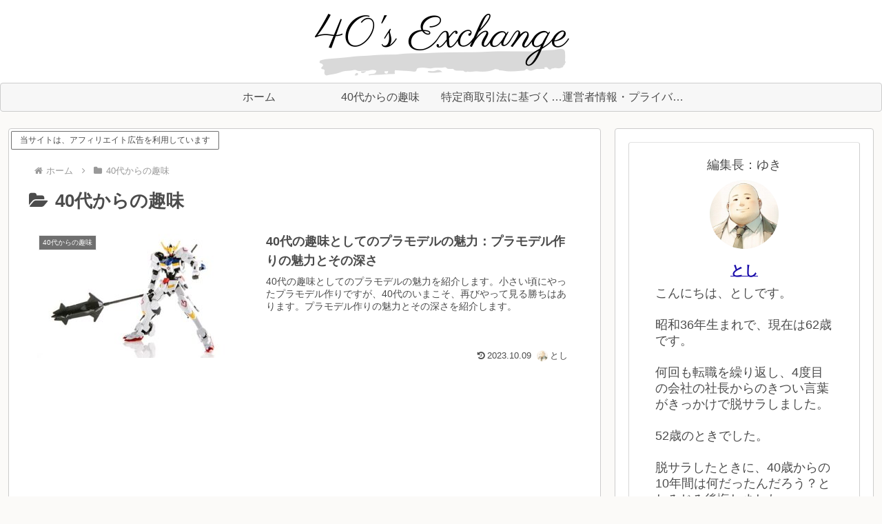

--- FILE ---
content_type: text/html; charset=utf-8
request_url: https://www.google.com/recaptcha/api2/aframe
body_size: 268
content:
<!DOCTYPE HTML><html><head><meta http-equiv="content-type" content="text/html; charset=UTF-8"></head><body><script nonce="AEPbo7KIwdZYSm4QsoKjOQ">/** Anti-fraud and anti-abuse applications only. See google.com/recaptcha */ try{var clients={'sodar':'https://pagead2.googlesyndication.com/pagead/sodar?'};window.addEventListener("message",function(a){try{if(a.source===window.parent){var b=JSON.parse(a.data);var c=clients[b['id']];if(c){var d=document.createElement('img');d.src=c+b['params']+'&rc='+(localStorage.getItem("rc::a")?sessionStorage.getItem("rc::b"):"");window.document.body.appendChild(d);sessionStorage.setItem("rc::e",parseInt(sessionStorage.getItem("rc::e")||0)+1);localStorage.setItem("rc::h",'1770036541395');}}}catch(b){}});window.parent.postMessage("_grecaptcha_ready", "*");}catch(b){}</script></body></html>

--- FILE ---
content_type: text/javascript; charset=UTF-8
request_url: https://delivery.speee-ad.jp/v1/recwid?url=https%3A%2F%2F40exchange.com%2Fcategory%2F40-day%2Fpage%2F2&ft=0&placement_id=1081&placement_code=r-40exchange-com_pc&v=4.3.0&device=1&os=2&ref=&cb_name=uzWidgetCallback0&sess_id=d3130b9b-7af7-d79f-6fbb-de9b158d5174&ext=&cb=1770036539940
body_size: 63
content:
uzWidgetCallback0({"uuid":"6c084e79-75f5-400e-8955-11a46e6ae46b","opt_out":false})


--- FILE ---
content_type: application/javascript; charset=utf-8;
request_url: https://dalc.valuecommerce.com/app3?p=886833576&_s=https%3A%2F%2F40exchange.com%2Fcategory%2F40-day%2Fpage%2F2&vf=iVBORw0KGgoAAAANSUhEUgAAAAMAAAADCAYAAABWKLW%2FAAAAMElEQVQYV2NkFGP4n5E1l%2BFSQzYD47t8of%2Bdc18yTK7jYmDczdX13%2FvcA4bJGtMYACWJD3av4dU%2BAAAAAElFTkSuQmCC
body_size: 1861
content:
vc_linkswitch_callback({"t":"69809d3c","r":"aYCdPAAG4K4Sdwz7CooERAqKC5acUw","ub":"aYCdOwAI7m8Sdwz7CooFuwqKBthqmQ%3D%3D","vcid":"VDtpOobGgpVgrLnZqqyzMD_jHlfyiedTQx4qW4qu7HFRNX37vqkhirv806pUEQC-","vcpub":"0.450734","mediashop.daimaru-matsuzakaya.jp":{"a":"2427527","m":"2304640","g":"b5aaeafb8a"},"l":4,"next.rikunabi.com":{"a":"2491929","m":"2784542","g":"87c593378a"},"paypaymall.yahoo.co.jp":{"a":"2821580","m":"2201292","g":"005f6ff28a"},"p":886833576,"www-stg.daimaru-matsuzakaya.jp":{"a":"2427527","m":"2304640","g":"b5aaeafb8a"},"s":3291780,"www.daimaru-matsuzakaya.jp":{"a":"2427527","m":"2304640","g":"b5aaeafb8a"},"rikunabi-next.yahoo.co.jp":{"a":"2491929","m":"2784542","g":"87c593378a"},"shop.akachan.jp":{"a":"2715882","m":"3209800","g":"5dd84b5d8a"},"mini-shopping.yahoo.co.jp":{"a":"2821580","m":"2201292","g":"005f6ff28a"},"shopping.geocities.jp":{"a":"2821580","m":"2201292","g":"005f6ff28a"},"jalan.net":{"a":"2513343","m":"2130725","g":"9d6c41db8a"},"dep.tc":{"a":"2756206","m":"3283001","g":"1851773a8a"},"shopping.yahoo.co.jp":{"a":"2821580","m":"2201292","g":"005f6ff28a"},"bruno-onlineshop.com":{"a":"2579958","m":"2940744","g":"bdfb04d88a"},"www.amazon.co.jp":{"a":"2614000","m":"2366370","g":"0e6b9352aa","sp":"tag%3Dvc-22%26linkCode%3Dure"},"akachan.7netshopping.jp":{"a":"2715882","m":"3209800","g":"5dd84b5d8a"},"tdmpc.biglobe.ne.jp":{"a":"2427527","m":"2304640","g":"b5aaeafb8a"},"www-test.daimaru-matsuzakaya.jp":{"a":"2427527","m":"2304640","g":"b5aaeafb8a"},"approach.yahoo.co.jp":{"a":"2821580","m":"2201292","g":"005f6ff28a"},"shop.keionet.com":{"a":"2756206","m":"3283001","g":"1851773a8a"},"paypaystep.yahoo.co.jp":{"a":"2821580","m":"2201292","g":"005f6ff28a"},"akachan.omni7.jp":{"a":"2715882","m":"3209800","g":"5dd84b5d8a"},"af-mark.jp":{"a":"2491929","m":"2784542","g":"87c593378a"}})